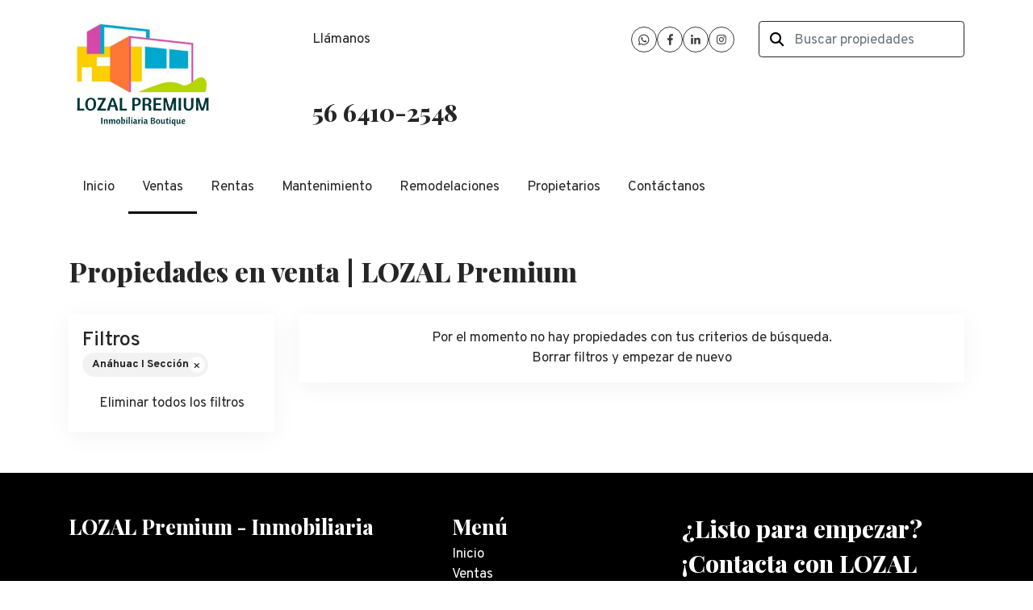

--- FILE ---
content_type: text/html; charset=utf-8
request_url: https://www.lozalpremium.com/properties/mexico/ciudad-de-mexico/miguel-hidalgo?ln=92087
body_size: 4886
content:
<!DOCTYPE html>
<html lang="es">
  <head>
  <meta http-equiv="x-ua-compatible" content="IE=edge" />
  <meta http-equiv="Content-Type" content="text/html; charset=utf-8" />
  <meta name="description" content=""/>
  <meta name="keywords" content=""/>
  <meta name="viewport" content="width=device-width, initial-scale=1, maximum-scale=1, user-scalable=no">
  <title>Propiedades en venta | LOZAL Premium</title>
  <meta name="title" content="Propiedades en venta | LOZAL Premium"/>
  
<link rel="stylesheet" href="https://cdn.easybroker.com/assets/agent_websites-281d21d03f3be9dbdb7fba5c365bb4662225be459cd7bffae0d9f5f264e3ca0b.css" />
<script src="https://cdn.easybroker.com/assets/legacy/agent_websites-de0c2235e2e558ed95d49c503cb6f3f74808cc08ca365b0f9868d098e18d0d03.js"></script>



  <script>
    (g=>{var h,a,k,p="The Google Maps JavaScript API",c="google",l="importLibrary",q="__ib__",m=document,b=window;b=b[c]||(b[c]={});var d=b.maps||(b.maps={}),r=new Set,e=new URLSearchParams,u=()=>h||(h=new Promise(async(f,n)=>{await (a=m.createElement("script"));e.set("libraries",[...r]+"");for(k in g)e.set(k.replace(/[A-Z]/g,t=>"_"+t[0].toLowerCase()),g[k]);e.set("callback",c+".maps."+q);a.src=`https://maps.${c}apis.com/maps/api/js?`+e;d[q]=f;a.onerror=()=>h=n(Error(p+" could not load."));a.nonce=m.querySelector("script[nonce]")?.nonce||"";m.head.append(a)}));d[l]?console.warn(p+" only loads once. Ignoring:",g):d[l]=(f,...n)=>r.add(f)&&u().then(()=>d[l](f,...n))})
    ({
      key: "AIzaSyAbjFXewLbCwoG7mRb6PrGEN1yhsGJehBk",
      v: "weekly",
      language: "es"
    });
  </script>

  <link rel="stylesheet" href="https://stackpath.bootstrapcdn.com/bootstrap/4.2.1/css/bootstrap.min.css" integrity="sha384-GJzZqFGwb1QTTN6wy59ffF1BuGJpLSa9DkKMp0DgiMDm4iYMj70gZWKYbI706tWS" crossorigin="anonymous">
  <link rel="stylesheet" href="https://cdn.easybroker.com/themes/shared/css/map.css?version=1763493818" />
  <link rel="stylesheet" href="https://cdn.easybroker.com/themes/shared/css/filters.css?version=1763493818" />
  <link rel="stylesheet" href="https://cdn.easybroker.com/themes/praga/stylesheets/style.css?version=1763493818" />
  <link rel="stylesheet" href="https://cdn.easybroker.com/themes/praga/stylesheets/styles-palette-1.css?version=1763493818" />
  <link rel="stylesheet" href="https://cdn.easybroker.com/themes/praga/stylesheets/responsive.css?version=1763493818" />
  <link rel="stylesheet" href="https://cdn.easybroker.com/themes/praga/stylesheets/custom-select.css?version=1763493818" />
  <link rel="stylesheet" href="https://cdn.easybroker.com/themes/shared/fontawesome/css/all.min.css?version=1763493818" />
  <link rel="stylesheet" href="https://cdn.easybroker.com/themes/shared/fontawesome/css/brands.min.css?version=1763493818" />
  
<style>
:root {
--color-body_background: #ffffff;
--color-header_background: #ffffff;
--color-icons: #000000;
--color-button_background: #000000;
--color-footer_background: #000000;
}
</style>

<link rel="shortcut icon" href="https://assets.easybroker.com/organization_files/65663/LOZAL_PREMIUM-ico.jpeg" /><link rel="apple-touch-icon" href="https://assets.easybroker.com/organization_files/65663/LOZAL_PREMIUM-ico.jpeg" />


  <script src="https://cdn.easybroker.com/themes/praga/javascripts/scripts.js?version=1763493818"></script>
  <script src="https://cdnjs.cloudflare.com/ajax/libs/popper.js/1.14.6/umd/popper.min.js" integrity="sha384-wHAiFfRlMFy6i5SRaxvfOCifBUQy1xHdJ/yoi7FRNXMRBu5WHdZYu1hA6ZOblgut" crossorigin="anonymous"></script>
  <script src="https://stackpath.bootstrapcdn.com/bootstrap/4.2.1/js/bootstrap.min.js" integrity="sha384-B0UglyR+jN6CkvvICOB2joaf5I4l3gm9GU6Hc1og6Ls7i6U/mkkaduKaBhlAXv9k" crossorigin="anonymous"></script>
</head>

  <body id="properties" class="properties-list">
    
    <div class="header">
  <div class="container">
    <div class="top-head row d-none d-lg-flex py-4">
      <div class="col-lg-3 d-flex align-items-center">
        <div class="logo">
          <div class='user-content'><p><img src="https://assets.easybroker.com/organization_files/65663/LOZAL_PREMIUM-b.png" width="163" style=""></p></div>
        </div>
      </div>
      <div class="col-lg-3">
        <div class="phone pl-lg-3">
          <div class='user-content'><p>Llámanos</p><p><br></p><h3><a href="tel:5664102548" rel="noopener noreferrer" target="_blank">56 6410-2548</a></h3></div>
        </div>
      </div>
      <div class="col-lg-3">
        <ul class="social-links list-inline">
  <li class="list-inline-item"><a class="whatsapp" target="_blank" href="https://wa.me/5664102548"></a></li>
  <li class="list-inline-item"><a class="facebook" target="_blank" href="https://www.facebook.com/LozalPremium/"></a></li>
  
  <li class="list-inline-item"><a class="linkedin" target="_blank" href="https://www.linkedin.com/company/lozalpremium"></a></li>
  
  <li class="list-inline-item"><a class="instagram" target="_blank" href="https://www.instagram.com/lozalpremium/"></a></li>
  
  
</ul>

      </div>
      <div class="col-lg-3">
        <div class="search-input"><div id="code_search_form">
  <form class="header-search" action="/search_text" accept-charset="UTF-8" method="get">
    <button type="submit" class="btn"><i class="fa fa-search"></i></button>
    <input autocomplete="off" placeholder="Buscar propiedades" id="menu_search_code" class="form-control" type="text" name="search[text]" />
  </form>
</div>
</div>
        <div id="website_translator" data-languages="de,en,es,fr,it,pt,ru,el,zh-CN" data-site-language="es">
  <div id="translation_container" class="hidden d-none"></div>
</div>
        <div class='user-content'></div>
      </div>
    </div>

    <nav id="main_menu" class="navbar navbar-expand-lg navbar-light p-0">
      <div class="navbar-header">
        <div class="navbar-brand d-lg-none">
          <div class='user-content'><p><img src="https://assets.easybroker.com/organization_files/65663/LOZAL_PREMIUM-b.png" width="163" style=""></p></div>
        </div>
        <button class="navbar-toggler" type="button" data-toggle="collapse" data-target="#navbarSupportedContent" aria-controls="navbarSupportedContent" aria-expanded="false" aria-label="Toggle navigation">
          <i class="fa fa-bars"></i>
        </button>
      </div>
      <div class="collapse navbar-collapse" id="navbarSupportedContent">
        <ul class="navbar-nav mr-auto">
    <li class="nav-item ">
      <a class="nav-link" href="/">
        Inicio
        <span class="caret hidden"></span>
</a>    </li>
    <li class="nav-item active">
      <a class="nav-link" href="/properties">
        Ventas
        <span class="caret hidden"></span>
</a>    </li>
    <li class="nav-item ">
      <a class="nav-link" href="/rentals">
        Rentas
        <span class="caret hidden"></span>
</a>    </li>
    <li class="nav-item ">
      <a class="nav-link" href="/mantenimiento">
        Mantenimiento
        <span class="caret hidden"></span>
</a>    </li>
    <li class="nav-item ">
      <a class="nav-link" href="/remodelaciones">
        Remodelaciones
        <span class="caret hidden"></span>
</a>    </li>
    <li class="nav-item ">
      <a class="nav-link" href="/owners">
        Propietarios
        <span class="caret hidden"></span>
</a>    </li>
    <li class="nav-item ">
      <a class="nav-link" href="/contact">
        Contáctanos
        <span class="caret hidden"></span>
</a>    </li>
</ul>
<form class="d-lg-none code-search-form form-inline" action="/search_text" accept-charset="UTF-8" method="get">
  <div class="input-group">
    <input size="15" autocomplete="off" placeholder="Buscar propiedades" id="menu_search_code" class="form-control" type="text" name="search[text]" />
    <span class="input-group-btn">
      <input type="submit" name="commit" value="Ir" class="btn btn-primary" />
    </span>
  </div>
</form>
      </div>
    </nav>

    <div class="phone-mobile d-lg-none">
      <div class='user-content'><p>Llámanos</p><p><br></p><h3><a href="tel:5664102548" rel="noopener noreferrer" target="_blank">56 6410-2548</a></h3></div>
      <ul class="social-links list-inline">
  <li class="list-inline-item"><a class="whatsapp" target="_blank" href="https://wa.me/5664102548"></a></li>
  <li class="list-inline-item"><a class="facebook" target="_blank" href="https://www.facebook.com/LozalPremium/"></a></li>
  
  <li class="list-inline-item"><a class="linkedin" target="_blank" href="https://www.linkedin.com/company/lozalpremium"></a></li>
  
  <li class="list-inline-item"><a class="instagram" target="_blank" href="https://www.instagram.com/lozalpremium/"></a></li>
  
  
</ul>

    </div>

  </div>
</div>

    <div class="section">
      <div class="section-head bg-primary">
  <div class="container">
    <h2 class="mb-0">Propiedades en venta | LOZAL Premium</h2>
  </div>
</div>

    </div>
    <div class="content">
      <div id="property_search" class="container">
        <div class="row">
          <div class="col-lg-3 aside">
            <div class="card">
              <div class="mg_widget mg_filter-bar">
  <div class="filters-container">
  <div class="filters-content" data-frame="filters-menu">
    <div class="separator">
      <a href="#" class="close-filters d-lg-none" data-toggle-filters><i class="fa fa-times"></i></a>
      <h5 class="filters-title">Filtros</h5>
        <a class="clear-filters" data-remote="true" href="/properties">Limpiar</a>
    </div>

    <div class="filters-body">
        <div class="applied-filters">
    <ul>
      <li>
        <a data-remote="true" href="/properties/mexico/ciudad-de-mexico/miguel-hidalgo">
          
          <span class="description">Anáhuac I Sección</span>
</a>      </li>
    </ul>
  </div>

      <div class="dropdown-content">
          <div class="card-body">
    <ul class="list-unstyled">
      <li class='filter-link'>
        <a data-remote="true" href="/properties">Eliminar todos los filtros</a>
      </li>
    </ul>
  </div>

      </div>
    </div>
  </div>
  <div class="close-filters fake"></div>
</div>

<div class="property-actions-mobile">
  <div class="toggle-filters btn btn-primary d-lg-none" data-toggle-filters data-frame="mobile-filters-toggler">
    <i class="far fa-sliders-simple"></i>
    <span>Filtros</span>
      <span class="filter-counter">1</span>
  </div>

    <a class="toggle-map btn btn-primary" href="/properties/mexico/ciudad-de-mexico/miguel-hidalgo?ln=92087&amp;show_map=true">
      <i class="far fa-map"></i>
      Ver mapa
</a></div>


</div>
            </div>
          </div>
          <div class="col-lg-9 main">
            <div class="search-results mb-5 featured-grid">
              
  <div class="no-property-results" data-frame="property-results">
    <div class="filters-no-results">
      <div class="mg-notice">
        Por el momento no hay propiedades con tus criterios de búsqueda.
        <br />
        <a data-turbolinks-action="replace" href="/properties">Borrar filtros y empezar de nuevo</a>
      </div>
    </div>
  </div>

<div data-frame="map-pagination"></div>

            </div>
          </div>
        </div>
      </div>
    </div>
    <div class="footer">
      <div class="pre-footer">
  <div class="container">  
    <div class="row">
      <div class="col-lg-5">
        <div class='user-content'><h4>LOZAL Premium - Inmobiliaria</h4><p><br></p><p>Nuestro Servicio Profesional Inmobiliario te brinda la mejor solución para promocionar tus inmuebles en venta y renta. Aprovecha nuestra experiencia y amplia red de contactos en el mercado, consiguiendo resultados exitosos de manera eficiente.</p><p>Estamos dispuestos a ayudarte!</p><p><strong><u>Te acompañamos durante todo el proceso inmobiliario.</u></strong></p><p><br></p><p><span style="background-color: rgb(0, 0, 0); color: rgb(255, 255, 255);">Hecho con 💗 LOZAL Premium - © 2022</span></p></div>
      </div>
      <div class="col-lg-3">
          <h4>Menú</h4>
<ul id="nav">
    <li class="">
      <a class="button-link" href="/"><span class="l"></span><span>Inicio</span><span class="r"></span></a>
    </li>
    <li class="current">
      <a class="button-link" href="/properties"><span class="l"></span><span>Ventas</span><span class="r"></span></a>
    </li>
    <li class="">
      <a class="button-link" href="/rentals"><span class="l"></span><span>Rentas</span><span class="r"></span></a>
    </li>
    <li class="">
      <a class="button-link" href="/mantenimiento"><span class="l"></span><span>Mantenimiento</span><span class="r"></span></a>
    </li>
    <li class="">
      <a class="button-link" href="/remodelaciones"><span class="l"></span><span>Remodelaciones</span><span class="r"></span></a>
    </li>
    <li class="">
      <a class="button-link" href="/owners"><span class="l"></span><span>Propietarios</span><span class="r"></span></a>
    </li>
    <li class="">
      <a class="button-link" href="/contact"><span class="l"></span><span>Contáctanos</span><span class="r"></span></a>
    </li>
</ul>

      </div>
      <div class="col-lg-4">
        <div class='user-content'><h3><strong>¿Listo para empezar? </strong></h3><h3><strong><span class="ql-cursor">﻿﻿﻿﻿﻿﻿﻿﻿﻿﻿﻿</span>¡Contacta con LOZAL Premium hoy!</strong></h3><p> </p><p> <a href="https://www.google.com/search?q=lozal+premium&amp;oq=lozal+premium&amp;aqs=chrome..69i57j69i64l4j69i60l2.5111j0j4&amp;sourceid=chrome&amp;ie=UTF-8" rel="noopener noreferrer" target="_blank">Hda. de Emiliano Zapata Col. Bosques de Echegaray, 53310, Estado de México</a> </p><p><br></p><p><a href="https://wa.me/525664102548" rel="noopener noreferrer" target="_blank"><img src="https://assets.easybroker.com/organization_files/65663/image.png" style="display: inline; margin: 0px 1em 1em 0px; float: left;" width="33"></a></p></div>
      </div>
    </div>
  </div>
</div>

      <div class="body-footer">
  <div class="container">  
    <div class="row">
      <div class="col-md-6">
        <div class='user-content'><p><br></p></div>
      </div>
      <div class="col-md-6 text-right">
        <div class="mg-attribution">
  Powered by
  <a title="Crea tu propio sitio web inmobiliario y publica tus propiedades en la Bolsa Inmobiliaria." href="https://www.easybroker.com/mx?source=agent-site-pb">EasyBroker</a>
</div>

      </div>
    </div>
  </div>
</div>

    </div>
  </body>
</html>
